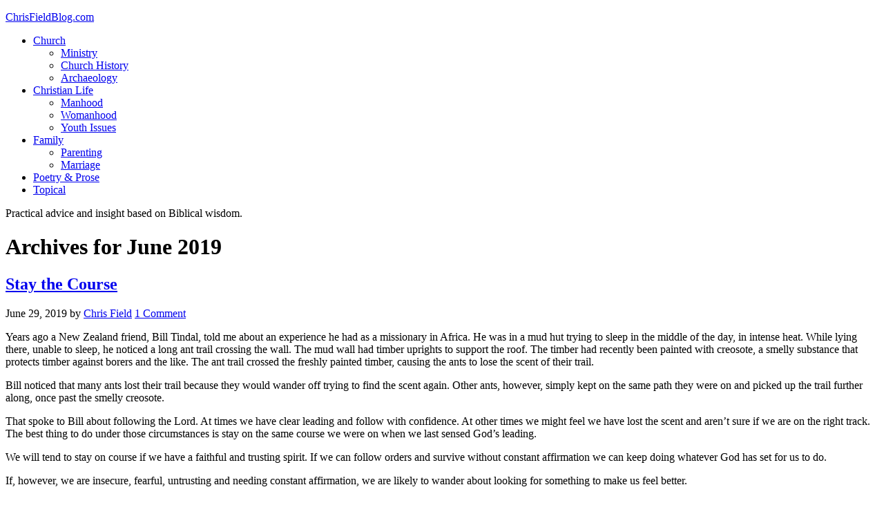

--- FILE ---
content_type: text/html; charset=UTF-8
request_url: https://chrisfieldblog.com/2019/06
body_size: 18279
content:
<!DOCTYPE html>
<html lang="en-US">
<head >
<meta charset="UTF-8" />
<meta name="viewport" content="width=device-width, initial-scale=1" />
<title>June 2019</title>
<link rel='dns-prefetch' href='//fonts.googleapis.com' />
<link rel='dns-prefetch' href='//s.w.org' />
<link rel="alternate" type="application/rss+xml" title="ChrisFieldBlog.com &raquo; Feed" href="https://chrisfieldblog.com/feed" />
<link rel="alternate" type="application/rss+xml" title="ChrisFieldBlog.com &raquo; Comments Feed" href="https://chrisfieldblog.com/comments/feed" />
		<script type="text/javascript">
			window._wpemojiSettings = {"baseUrl":"https:\/\/s.w.org\/images\/core\/emoji\/12.0.0-1\/72x72\/","ext":".png","svgUrl":"https:\/\/s.w.org\/images\/core\/emoji\/12.0.0-1\/svg\/","svgExt":".svg","source":{"concatemoji":"https:\/\/chrisfieldblog.com\/wp-includes\/js\/wp-emoji-release.min.js?ver=5.3.20"}};
			!function(e,a,t){var n,r,o,i=a.createElement("canvas"),p=i.getContext&&i.getContext("2d");function s(e,t){var a=String.fromCharCode;p.clearRect(0,0,i.width,i.height),p.fillText(a.apply(this,e),0,0);e=i.toDataURL();return p.clearRect(0,0,i.width,i.height),p.fillText(a.apply(this,t),0,0),e===i.toDataURL()}function c(e){var t=a.createElement("script");t.src=e,t.defer=t.type="text/javascript",a.getElementsByTagName("head")[0].appendChild(t)}for(o=Array("flag","emoji"),t.supports={everything:!0,everythingExceptFlag:!0},r=0;r<o.length;r++)t.supports[o[r]]=function(e){if(!p||!p.fillText)return!1;switch(p.textBaseline="top",p.font="600 32px Arial",e){case"flag":return s([127987,65039,8205,9895,65039],[127987,65039,8203,9895,65039])?!1:!s([55356,56826,55356,56819],[55356,56826,8203,55356,56819])&&!s([55356,57332,56128,56423,56128,56418,56128,56421,56128,56430,56128,56423,56128,56447],[55356,57332,8203,56128,56423,8203,56128,56418,8203,56128,56421,8203,56128,56430,8203,56128,56423,8203,56128,56447]);case"emoji":return!s([55357,56424,55356,57342,8205,55358,56605,8205,55357,56424,55356,57340],[55357,56424,55356,57342,8203,55358,56605,8203,55357,56424,55356,57340])}return!1}(o[r]),t.supports.everything=t.supports.everything&&t.supports[o[r]],"flag"!==o[r]&&(t.supports.everythingExceptFlag=t.supports.everythingExceptFlag&&t.supports[o[r]]);t.supports.everythingExceptFlag=t.supports.everythingExceptFlag&&!t.supports.flag,t.DOMReady=!1,t.readyCallback=function(){t.DOMReady=!0},t.supports.everything||(n=function(){t.readyCallback()},a.addEventListener?(a.addEventListener("DOMContentLoaded",n,!1),e.addEventListener("load",n,!1)):(e.attachEvent("onload",n),a.attachEvent("onreadystatechange",function(){"complete"===a.readyState&&t.readyCallback()})),(n=t.source||{}).concatemoji?c(n.concatemoji):n.wpemoji&&n.twemoji&&(c(n.twemoji),c(n.wpemoji)))}(window,document,window._wpemojiSettings);
		</script>
		<style type="text/css">
img.wp-smiley,
img.emoji {
	display: inline !important;
	border: none !important;
	box-shadow: none !important;
	height: 1em !important;
	width: 1em !important;
	margin: 0 .07em !important;
	vertical-align: -0.1em !important;
	background: none !important;
	padding: 0 !important;
}
</style>
	<link rel='stylesheet' id='eleven40-pro-theme-css'  href='https://chrisfieldblog.com/wp-content/themes/eleven40-pro/style.css?ver=2.0' type='text/css' media='all' />
<link rel='stylesheet' id='wp-block-library-css'  href='https://chrisfieldblog.com/wp-includes/css/dist/block-library/style.min.css?ver=5.3.20' type='text/css' media='all' />
<link rel='stylesheet' id='google-font-css'  href='//fonts.googleapis.com/css?family=Lora%3A400%2C700%7COswald%3A400&#038;ver=3.3.0' type='text/css' media='all' />
<link rel='stylesheet' id='simple-social-icons-font-css'  href='https://chrisfieldblog.com/wp-content/plugins/simple-social-icons/css/style.css?ver=3.0.1' type='text/css' media='all' />
<script type='text/javascript' src='https://chrisfieldblog.com/wp-content/plugins/simple-social-icons/svgxuse.js?ver=1.1.21'></script>
<link rel='https://api.w.org/' href='https://chrisfieldblog.com/wp-json/' />
<link rel="EditURI" type="application/rsd+xml" title="RSD" href="https://chrisfieldblog.com/xmlrpc.php?rsd" />
<link rel="wlwmanifest" type="application/wlwmanifest+xml" href="https://chrisfieldblog.com/wp-includes/wlwmanifest.xml" /> 
<meta name="generator" content="WordPress 5.3.20" />
				<script type="text/javascript">
					var alinks_link;
					var trackImage = new Image();
					function alinks_click(link) {
						var keyphrase = link.innerHTML;
						trackImage.src = 'http://chrisfieldblog.com/wp-content/plugins/alinks/classes/aLinksAjax.php?log=' + keyphrase;
												pause(1000);
						return true;
					}
						
					function pause(numberMillis) {
					    var now = new Date();
					    var exitTime = now.getTime() + numberMillis;
					    while (true) {
							now = new Date();
							if (now.getTime() > exitTime) return;
						}
					}
				</script>
				
<!-- Start Of Script Generated By cforms v11.4 [Oliver Seidel | www.deliciousdays.com] -->
<link rel="stylesheet" type="text/css" href="http://chrisfieldblog.com/wp-content/plugins/cforms/styling/wide_form.css" />
<script type="text/javascript" src="http://chrisfieldblog.com/wp-content/plugins/cforms/js/cforms.js"></script>
<!-- End Of Script Generated By cforms -->

<style type="text/css"> .enews .screenread {
	height: 1px;
    left: -1000em;
    overflow: hidden;
    position: absolute;
    top: -1000em;
    width: 1px; } </style><!-- HeadSpace SEO 3.6.41 by John Godley - urbangiraffe.com -->

<script type="text/javascript">
  var _gaq = _gaq || [];
  _gaq.push(['_setAccount', 'UA-2633695-14']);
  _gaq.push(['_trackPageview']);




  (function() {
    var ga = document.createElement('script' ); ga.type = 'text/javascript'; ga.async = true;
    ga.src =( 'https:' == document.location.protocol ? 'https://ssl' : 'http://www' ) + '.google-analytics.com/ga.js';
    var s = document.getElementsByTagName('script' )[0]; s.parentNode.insertBefore(ga, s);
  })();

</script>
<meta name="description" content="Years ago a New Zealand friend, Bill Tindal, told me about an experience he had as a missionary in Africa. He was in a mud hut trying to sleep in the" />
<!-- HeadSpace -->
<link rel="icon" href="https://chrisfieldblog.com/wp-content/themes/eleven40-pro/images/favicon.ico" />
<link rel="pingback" href="https://chrisfieldblog.com/xmlrpc.php" />
<style type="text/css">.recentcomments a{display:inline !important;padding:0 !important;margin:0 !important;}</style></head>
<body class="archive date sidebar-content-sidebar genesis-breadcrumbs-hidden genesis-footer-widgets-visible" itemscope itemtype="https://schema.org/WebPage"><div class="site-container"><header class="site-header" itemscope itemtype="https://schema.org/WPHeader"><div class="wrap"><div class="title-area"><p class="site-title" itemprop="headline"><a href="https://chrisfieldblog.com/">ChrisFieldBlog.com</a></p></div><div class="widget-area header-widget-area"><section id="nav_menu-2" class="widget widget_nav_menu"><div class="widget-wrap"><nav class="nav-header" itemscope itemtype="https://schema.org/SiteNavigationElement"><ul id="menu-primary-navigation-menu" class="menu genesis-nav-menu"><li id="menu-item-1857" class="menu-item menu-item-type-custom menu-item-object-custom menu-item-has-children menu-item-1857"><a href="#" itemprop="url"><span itemprop="name">Church</span></a>
<ul class="sub-menu">
	<li id="menu-item-1851" class="menu-item menu-item-type-taxonomy menu-item-object-category menu-item-1851"><a href="https://chrisfieldblog.com/topics/ministry" itemprop="url"><span itemprop="name">Ministry</span></a></li>
	<li id="menu-item-1847" class="menu-item menu-item-type-taxonomy menu-item-object-category menu-item-1847"><a href="https://chrisfieldblog.com/topics/church-history" itemprop="url"><span itemprop="name">Church History</span></a></li>
	<li id="menu-item-1846" class="menu-item menu-item-type-taxonomy menu-item-object-category menu-item-1846"><a href="https://chrisfieldblog.com/topics/arch" itemprop="url"><span itemprop="name">Archaeology</span></a></li>
</ul>
</li>
<li id="menu-item-1858" class="menu-item menu-item-type-custom menu-item-object-custom menu-item-has-children menu-item-1858"><a href="#" itemprop="url"><span itemprop="name">Christian Life</span></a>
<ul class="sub-menu">
	<li id="menu-item-1849" class="menu-item menu-item-type-taxonomy menu-item-object-category menu-item-1849"><a href="https://chrisfieldblog.com/topics/manhood" itemprop="url"><span itemprop="name">Manhood</span></a></li>
	<li id="menu-item-1855" class="menu-item menu-item-type-taxonomy menu-item-object-category menu-item-1855"><a href="https://chrisfieldblog.com/topics/woman" itemprop="url"><span itemprop="name">Womanhood</span></a></li>
	<li id="menu-item-1856" class="menu-item menu-item-type-taxonomy menu-item-object-category menu-item-1856"><a href="https://chrisfieldblog.com/topics/youth-issues" itemprop="url"><span itemprop="name">Youth Issues</span></a></li>
</ul>
</li>
<li id="menu-item-1848" class="menu-item menu-item-type-taxonomy menu-item-object-category menu-item-has-children menu-item-1848"><a href="https://chrisfieldblog.com/topics/family" itemprop="url"><span itemprop="name">Family</span></a>
<ul class="sub-menu">
	<li id="menu-item-1852" class="menu-item menu-item-type-taxonomy menu-item-object-category menu-item-1852"><a href="https://chrisfieldblog.com/topics/parent" itemprop="url"><span itemprop="name">Parenting</span></a></li>
	<li id="menu-item-1850" class="menu-item menu-item-type-taxonomy menu-item-object-category menu-item-1850"><a href="https://chrisfieldblog.com/topics/marriage" itemprop="url"><span itemprop="name">Marriage</span></a></li>
</ul>
</li>
<li id="menu-item-1853" class="menu-item menu-item-type-taxonomy menu-item-object-category menu-item-1853"><a href="https://chrisfieldblog.com/topics/poetic" itemprop="url"><span itemprop="name">Poetry &#038; Prose</span></a></li>
<li id="menu-item-1854" class="menu-item menu-item-type-taxonomy menu-item-object-category menu-item-1854"><a href="https://chrisfieldblog.com/topics/topical" itemprop="url"><span itemprop="name">Topical</span></a></li>
</ul></nav></div></section>
</div></div></header><div class="site-inner"><div class="wrap"><p class="site-description" itemprop="description">Practical advice and insight based on Biblical wisdom.</p><div class="content-sidebar-wrap"><main class="content"><div class="archive-description date-archive-description archive-date"><h1 class="archive-title">Archives for  June 2019</h1></div><article class="post-2012 post type-post status-publish format-standard category-ministry entry" itemscope itemtype="https://schema.org/CreativeWork"><header class="entry-header"><h2 class="entry-title" itemprop="headline"><a class="entry-title-link" rel="bookmark" href="https://chrisfieldblog.com/2019/06/29/stay-the-course">Stay the Course</a></h2>
<p class="entry-meta"><time class="entry-time" itemprop="datePublished" datetime="2019-06-29T15:49:37+09:00">June 29, 2019</time> by <span class="entry-author" itemprop="author" itemscope itemtype="https://schema.org/Person"><a href="https://chrisfieldblog.com/author/chrisf" class="entry-author-link" rel="author" itemprop="url"><span class="entry-author-name" itemprop="name">Chris Field</span></a></span> <span class="entry-comments-link"><a href="https://chrisfieldblog.com/2019/06/29/stay-the-course#comments">1 Comment</a></span> </p></header><div class="entry-content" itemprop="text">
<p>Years ago a New Zealand friend, Bill Tindal, told me about an experience he had as a missionary in Africa. He was in a mud hut trying to sleep in the middle of the day, in intense heat. While lying there, unable to sleep, he noticed a long ant trail crossing the wall. The mud wall had timber uprights to support the roof. The timber had recently been painted with creosote, a smelly substance that protects timber against borers and the like. The ant trail crossed the freshly painted timber, causing the ants to lose the scent of their trail.</p>



<p>Bill noticed that many ants lost their trail because they would wander off trying to find the scent again. Other ants, however, simply kept on the same path they were on and picked up the trail further along, once past the smelly creosote.</p>



<p>That spoke to Bill about following the Lord. At times we have clear leading and follow with confidence. At other times we might feel we have lost the scent and aren’t sure if we are on the right track. The best thing to do under those circumstances is stay on the same course we were on when we last sensed God’s leading.</p>



<p>We will tend to stay on course if we have a faithful and trusting spirit. If we can follow orders and survive without constant affirmation we can keep doing whatever God has set for us to do.</p>



<p>If, however, we are insecure, fearful, untrusting and needing constant affirmation, we are likely to wander about looking for something to make us feel better.</p>



<p>Jesus asked the question about whether the Son of Man would find faith on the earth when He returns.</p>



<p><em>“When the Son of man comes, will he find faith on the earth?” Luke 18:8</em></p>



<p>In the New Testament ‘faithfulness’ is built from the same word as ‘faith’. We can be faithful when we have faith. If we have faith we will be faithful. If you don’t trust your leaders you may be tempted to be slack in your faithfulness to them.</p>



<p>The ants Bill saw walking in a straight line were the faithful ones. Those that wandered about and got themselves completely lost were those who were not faithful, not trusting the direction they were already on.</p>



<p>God is big enough to speak to you and direct you. If you are in a place where you are not hearing any clear direction then go back and recall the things God has spoken to you in the past.</p>



<p>Then ask yourself if you are being faithful to those things or not. Maybe you have already wandered away from the obvious things you are supposed to do.</p>



<p>In your home do you have a godly attitude to parents, spouse and children? Do you have the right attitude toward sin in your life? Have you forgiven those who offend you? Have you kept up sweet fellowship with fellow believers? Do you talk often and freely with God? Are you feeding your spirit on the Word of God? Have you cast your cares on the Lord? Do you yield yourself to the leading of the Holy Spirit? Is there something God has prompted you to do which you pulled back from? Have you repented to God for anything you have done that offends Him?</p>



<p>If there are no blockages that you are aware of, then recall what God has had you doing and keep being faithful in doing it. Stay the course, be not weary in well doing, endure to the end, and you will receive your reward.</p>



<p><em>“Do not grow weary of doing the right thing, for in due season we will reap, if we do not give up.” Galatians 6:9</em></p>



<p><em>“The one who endures to the end will be saved.” Matthew 10:22</em></p>



<p>God can be trusted, and He cares for you. So trust Him, even when you wonder if you are on the right track. Trust God to lead you as you Stay the Course for Him.</p>
</div><footer class="entry-footer"><p class="entry-meta"><span class="entry-categories">Filed Under: <a href="https://chrisfieldblog.com/topics/ministry" rel="category tag">Ministry</a></span> </p></footer></article><article class="post-2009 post type-post status-publish format-standard category-ministry entry" itemscope itemtype="https://schema.org/CreativeWork"><header class="entry-header"><h2 class="entry-title" itemprop="headline"><a class="entry-title-link" rel="bookmark" href="https://chrisfieldblog.com/2019/06/27/new-things">New Things</a></h2>
<p class="entry-meta"><time class="entry-time" itemprop="datePublished" datetime="2019-06-27T08:09:51+09:00">June 27, 2019</time> by <span class="entry-author" itemprop="author" itemscope itemtype="https://schema.org/Person"><a href="https://chrisfieldblog.com/author/chrisf" class="entry-author-link" rel="author" itemprop="url"><span class="entry-author-name" itemprop="name">Chris Field</span></a></span> <span class="entry-comments-link"><a href="https://chrisfieldblog.com/2019/06/27/new-things#comments">1 Comment</a></span> </p></header><div class="entry-content" itemprop="text">
<p>The Lord’s promise is that He will do new things.</p>



<p><em>“Behold I will do a new thing; now it will spring forth; will you not know it? I will even make a way in the wilderness, and rivers in the desert.” Isaiah 43:19</em></p>



<p>The Bible also says that all things become new.</p>



<p><em>“If anyone is in Christ he is a new creation; old things have passed away; behold, all things have become new.” 2Corinthians 5:17</em></p>



<p>This is a wonderful aspect of our new life in Christ. We are not stuck with our old life or our old limitations. We don’t have to renovate our old life and try to clean it up. God makes us new, completely new. And God continues to do new things in and through us as we yield to Him in faith.</p>



<p>Apostle Paul talks about the ongoing transforming work that takes place in us as we continue to see Christ. We become more like Christ as we look to Him.</p>



<p><em>“But we all, with open face beholding as in a mirror the glory of the Lord, are changed into the same image from glory to glory, even as by the Spirit of the Lord.” 2Corinthians 3:18</em></p>



<p>God gives us a new heart.</p>



<p><em>“I will also give you a new heart and I will put a new spirit in you: and I will take away the stony heart out of your flesh, and I will give you a heart of flesh.” Ezekiel 36:26</em></p>



<p>Human experience testifies to people who have been completely transformed in attitude, speech, action, relationships, morals, character, responsibility, godliness and so on.</p>



<p>These transformations aren’t achieved by people making an effort to be good, but by God at work inside them, making them new from the inside out.</p>



<p>As a youth I recall seeing someone giving a lecture to a new convert, saying, <em>“Now that you’re a Christian you can’t swear or smoke, and you’ll have to change the way you dress.”</em></p>



<p>At the time it struck me how draconian it seemed to be converted and have all these obligations thrust onto you. Making those demands of someone reflects a religious idea of working to achieve our own holiness, rather than being completely changed by the grace of God.</p>



<p>Years later I had the privilege of leading a young man to faith in Christ. We had little time to discuss his decision and its implications so I simply committed him to God. I met him a week later and he asked, <em>“Is it wrong to take drugs?”</em> I asked him why he asked that question and he told me that for the past week, each time he took drugs he felt as if God was not happy.</p>



<p>God was personally leading this young man into the life God had for him, without me having to ‘lay down the law’. The young man’s awakened conscience also revealed that there had been a real change inside him, not based on a guilt-trip from religious people, but from a real personal encounter with the Living God.</p>



<p>Going back to the verse quoted earlier from 2Corinthians 3:18, note Paul’s reference to us being change from one degree of glory to another.</p>



<p><em>“But we all, with open face beholding as in a mirror the glory of the Lord, are changed into the same image from glory to glory, even as by the Spirit of the Lord.” 2Corinthians 3:18</em></p>



<p>Paul isn’t just talking about our salvation experience, when we turn from degradation and sin to experience God’s glory, but he refers to us continually changing from ‘glory to glory’.</p>



<p>Note too that the change is made ‘by the Spirit of the Lord’, not by our personal disciplines.</p>



<p>Life with Christ at its best is an adventure of discovery, as new things take place in us and emerge around us as we walk with Him.&nbsp;</p>



<p>We find that there are pathways presented to us in places where others get completely lost &#8211; like a way in the wilderness.</p>



<p><em>“Behold I will do a new thing; now it will spring forth; will you not know it? I will even make a way in the wilderness, and rivers in the desert.” Isaiah 43:19</em></p>



<p>We find our desert transformed into a garden.</p>



<p><em>“The wilderness and the solitary place will be glad for them; and the desert will rejoice, and blossom as the rose.” Isaiah 35:1</em></p>



<p>We find new responses within us because we have a new heart (Ezekiel 36:26).</p>



<p>We have all the resources of God, for both our natural and spiritual lives, so we can be and do things that were never possible.</p>



<p>Here’s a thought. Imagine what it would be like to know that in an hour’s time your life would change radically, for the better. Fears would be defeated. Guilt, shame, accusation and failure would be gone forever. Your past defeats will become areas of victory. Your current limits will melt away and you will be able to go beyond all the things that currently hold you back. You will have confidence, peace, assurance, boldness, God’s presence, the power of the Holy Spirit, divine wisdom, authority over the devil, victory over sin, joy unspeakable and abundant fruitfulness.</p>



<p>How much would you look forward to arriving at that moment?</p>



<p>Well, that moment is coming to you all the time. You are being changed from one degree of glory to another. God continues to work in you, and all things are becoming new. God has given you everything you could possibly need.</p>



<p>I repeat what I said earlier, God makes us new, completely new. And God continues to do new things in and through us as we yield to Him in faith.</p>



<p>Isn’t it time for you to step into another breakthrough? Isn’t it time for you to call on God to do something new in your family, relationships, heart, faith, finances, health and ministry?</p>



<p>God is God of new things and He purposes for you to live in newness, through Him. Take another step into the new things God has for you right now.</p>
</div><footer class="entry-footer"><p class="entry-meta"><span class="entry-categories">Filed Under: <a href="https://chrisfieldblog.com/topics/ministry" rel="category tag">Ministry</a></span> </p></footer></article><article class="post-2007 post type-post status-publish format-standard category-ministry entry" itemscope itemtype="https://schema.org/CreativeWork"><header class="entry-header"><h2 class="entry-title" itemprop="headline"><a class="entry-title-link" rel="bookmark" href="https://chrisfieldblog.com/2019/06/25/true-value">True Value</a></h2>
<p class="entry-meta"><time class="entry-time" itemprop="datePublished" datetime="2019-06-25T08:07:01+09:00">June 25, 2019</time> by <span class="entry-author" itemprop="author" itemscope itemtype="https://schema.org/Person"><a href="https://chrisfieldblog.com/author/chrisf" class="entry-author-link" rel="author" itemprop="url"><span class="entry-author-name" itemprop="name">Chris Field</span></a></span> <span class="entry-comments-link"><a href="https://chrisfieldblog.com/2019/06/25/true-value#respond">Leave a Comment</a></span> </p></header><div class="entry-content" itemprop="text">
<p>We can become quite distracted by our desire for certain things we hold dear for one reason or another. Different cultures and families tend to value certain things at different times.</p>



<p>Think about growing up. As a child you desired food or toys or ability to feel important or valued. In youth you may have focused on competing with others, your appearance, getting ahead in life or achieving academically or romantically.&nbsp;</p>



<p>Once married your desires may focus on getting ahead in life, or family, plus the new car, house, gadgets and pleasures of young adult life. With a growing family your desires may focus more on family needs, solving problems among children, and so on.</p>



<p>With each new season there are new things to be distracted with.</p>



<p>In the West we can have materialistic desires and first world problems, unknown in places where the road is a goat track and the hut holds no luxuries at all.</p>



<p>Each of us finds value in the things we are currently distracted with, based on our age, culture, upbringing, and so on.</p>



<p>With that as background, let’s ask what is ‘true value’.&nbsp;</p>



<p>Is the new car really a matter of true value? Is getting a higher test score than others really true value?</p>



<p>Is true value in the food you eat and the home you live in? Is true value in buying the latest technology? Is true value in diagnosing the physical ailment you struggle with in old age?</p>



<p>Does your family need more gadgets or more time with you, or better education, or a bigger house, or ??</p>



<p>I had a quick impression many years ago of two images that contrasted each other. The first fleeting impression was of a beggar boy standing in rags on a pile of rubbish. The boy’s bare feet and legs were spattered with dry mud.</p>



<p>I understood that this lad, having nothing of this world’s goods, had faith in Christ, probably through some Christian outreach to slum dwellers.</p>



<p>The image was immediately replaced by the face of a man I knew from Australian history. He was a strong political figure, highly educated, enjoying high office in the international arena, and he mocked God.</p>



<p>As soon as these impressions flashed through my mind I felt a question inside me. <em>“Which of these do you want your children and grand-children to be?”</em></p>



<p>Obviously none of us wants our children to be paupers and live with empty stomachs and a miserable human existence, but of the two options I had no hesitation choosing my descendants to live impoverished lives on earth then enjoying eternal blessings in God’s presence, than to be hailed and applauded on earth, living a high life, then spending eternity in hell.</p>



<p><em>“What does it profit a man if he gain the whole world and lose his own soul? What can a man give to buy back his soul?” Matthew 16:26</em></p>



<p>God has no problem seeing people blessed. He gives rain and sunshine on everyone, including evil people. God is generous and pours out an abundance over and over again. I am not in any way suggesting that being blessed is evil.</p>



<p>My question goes to where you place your sense of value. Are you pursuing true value?</p>



<p>Jesus promised that if we seek His Kingdom we will be provided with all the other things we need anyway.</p>



<p><em>“Take no thought for what you will eat or drink of how you’ll be clothed, for your heavenly Father knows you need all these things. But seek first God’s kingdom and his righteousness and all these things will be provided to you.” Matthew 6:31-33</em></p>



<p>Realise that chasing the wrong things doesn’t lead to good outcomes. Be warned by what happened to the Israelites in the wilderness.</p>



<p><em>“They lusted exceedingly in the wilderness and tempted God in the desert. And God gave them their request; but sent leanness into their soul.” Psalm 106:14,15</em></p>



<p>They got what they were hankering for, but they lost out on the deal.</p>



<p>Here’s another unhappy example. King Hezekiah was told by the prophet Isaiah he was going to die. Hezekiah pleaded with God to have his life spared. Isaiah was told by God to go back and tell the king he would have an additional 15 years of life.</p>



<p>Happy outcome? Maybe not. Three years later Hezekiah had a son, Manassah who turned out to be the wickedest king in Israel’s history. See Isaiah 38 and 2Kings 20,21.</p>



<p>It could be argued that Hezekiah and Israel would have been better off if Hezekiah had accepted his lot and died when God said he would.</p>



<p>God wants you to have true value in your life and all you turn your hand to.</p>



<p>Don’t spend your life on that which is of no true value.</p>



<p><em>“Why do you spend money for that which is not bread and your labour for things that don’t satisfy? Listen carefully to me, and eat what is good, and delight yourself in good things.” Isaiah 55:2</em></p>



<p>I urge you to keep before the Lord the question of what is true value in your life and situation, for yourself, your family and the Kingdom of God.</p>
</div><footer class="entry-footer"><p class="entry-meta"><span class="entry-categories">Filed Under: <a href="https://chrisfieldblog.com/topics/ministry" rel="category tag">Ministry</a></span> </p></footer></article><article class="post-2005 post type-post status-publish format-standard category-ministry entry" itemscope itemtype="https://schema.org/CreativeWork"><header class="entry-header"><h2 class="entry-title" itemprop="headline"><a class="entry-title-link" rel="bookmark" href="https://chrisfieldblog.com/2019/06/23/claiming-blessings">Claiming Blessings</a></h2>
<p class="entry-meta"><time class="entry-time" itemprop="datePublished" datetime="2019-06-23T20:30:59+09:00">June 23, 2019</time> by <span class="entry-author" itemprop="author" itemscope itemtype="https://schema.org/Person"><a href="https://chrisfieldblog.com/author/chrisf" class="entry-author-link" rel="author" itemprop="url"><span class="entry-author-name" itemprop="name">Chris Field</span></a></span> <span class="entry-comments-link"><a href="https://chrisfieldblog.com/2019/06/23/claiming-blessings#comments">1 Comment</a></span> </p></header><div class="entry-content" itemprop="text">
<p>Most people come to Christ something like this. <br>They recognise they are sinners in need of forgiveness and they learn that God provides forgiveness when we put our faith in Christ. So they pray and ask for the salvation that is available to them through Christ.</p>



<p>By that simple process they have claimed a blessing from God. God has already provided the blessing, through Christ’s death. So it already exists. But sinners don’t have it, despite its existence, because they have not asked for it. They have not ‘claimed’ it.</p>



<p>So it should not be hard for Christians to understand the process of Claiming Blessings.</p>



<p>First we discover that the blessing is available to us from God. We might read about it in the Bible or have it explained to us such as in a sermon or by a testimony from someone.</p>



<p>Then we simply ask for it, believing God will give it to us.</p>



<p>It’s not particularly complicated.</p>



<p>The Bible explains this process in various ways. Jesus told us to ‘ask and keep on asking’.</p>



<p><em>“Ask and it will be given to you; seek and you will find; knock and the door will be opened to you. For everyone who asks receives; he who seeks finds; and to him who knocks, the door will be opened.” Matthew 7:7,8</em></p>



<p>Greek students tell us that the tense used in these verses means to ask and keep on asking, seek and keep on seeking, knock and keep on knocking.</p>



<p>The idea of being persistent in prayer was also explained by Jesus, in a story about a widow who persisted in asking for justice.</p>



<p><em>“There was a judge who did not fear God or regard man. A widow came to him saying, Give me justice. At first he refused, but afterward said to himself, Though I fear not God, nor regard man; yet because this widow pesters me, I will avenge her, lest she wear me out with her persistence.” Luke 18:2-5</em></p>



<p>Another key is that of asking in faith. God’s gifts to us are grace, undeserved, and we receive God’s grace by having faith in God.</p>



<p><em>“By grace you have been saved through faith” Ephesians 2:8</em></p>



<p>So Jesus explained that we are to ask in faith.</p>



<p><em>“Whatever you ask for in prayer, believing, you will receive.” Matthew 21:22.</em></p>



<p>Believing is having faith. Being confident that God is listening and will answer.</p>



<p>So the process is to ask God for things in faith, believing God will answer.</p>



<p>The next question might be, <em>“What are we allowed to ask for?”</em></p>



<p>Jesus gave us clues to this when He gave us the Lord’s Prayer (Matthew 6:9-13), including <em>“give us today’s needs &#8211; our daily bread”, “forgive our sins”, “lead us not into trouble but deliver us from evil”</em>.</p>



<p>We could also look at prayers others prayed that God happily answered, such as the Prayer of Jabez.&nbsp;</p>



<p><em>“Jabez called on the God of Israel, saying, Bless me indeed, and enlarge my territory, and cause your hand to be with me, and keep me from evil, that it may not grieve me! And God granted his request.” 1Chronicles 4:10</em></p>



<p>Some Christians think it is wrong to pray for things we want, but we see in both the Lord’s Prayer and Jabez’s prayer that we are to ask for things for ourselves.</p>



<p>However, we also see that it is wrong to ask for things so we just satisfy our greed and lusts.</p>



<p><em>“You ask and do not receive, because you ask wrongly, for things to indulge your selfish interests.” James 4:3</em></p>



<p>You can safely ask for anything God provided for you through the sacrifice of Jesus. That means forgiveness, peace, rescue, salvation, protection, health and blessing.</p>



<p>Jesus died for our sins and his physical wounds bring us healing.</p>



<p>Jesus<em> “bore our sins in his own body on the tree, that we, being dead to sins, should live to righteousness: by his whipping (stripes) you were healed.” 1Peter 2:24</em></p>



<p>When Jesus died God created a huge store of Grace for us. These are miraculous things we don’t deserve which come from the victory of Christ over sin, death and the devil.</p>



<p>The Apostle Paul, who had been taken to heaven, described a virtual storehouse of God’s grace that is so full it will take all of eternity to show us what God has achieved for us in Christ’s death and resurrection.</p>



<p><em>“God raised us up together, and made us sit together in heavenly places in Christ Jesus: So that in the ages to come he might display the exceeding riches of his grace in his kindness toward us through Christ Jesus.” Ephesians 2:6,7</em></p>



<p>The way I understand Paul’s statement is that in heaven we will have a constant revelation of the abundant things God provided for us through Christ. Those things are already in God’s storehouse.</p>



<p>Let me give you some background to what Paul is saying, firstly from the words of King David</p>



<p><em>“You show me the path of life; in your presence there is complete joy; at your right hand are eternal pleasures &#8211; pleasures forevermore.” Psalm 16:11</em></p>



<p>Note that these pleasures, or delights, are at God’s right hand. Link that to what Paul says about Jesus.</p>



<p><em>“If you have been raised with Christ, seek things that are above, where Christ is, seated at the right hand of God.” Colossians 3:1</em></p>



<p>This is just one of many verses describing Jesus as God’s right hand.</p>



<p><em>“looking to Jesus, the founder and perfecter of our faith, who for the joy set before him endured the cross, despising the shame, and is seated at the right hand of the throne of God.” Hebrews 1:3</em></p>



<p>Stephen saw Jesus standing at the right hand of God, Acts 7:55,56. See also Romans 8:34; Ephesians 1:20; Hebrews 8:1; Hebrews 10:12; Hebrews 12:2; 1Peter 3:22; Matthew 22:44; Acts 2:33.</p>



<p>So there are eternal blessings for us at God’s right hand. Jesus achieved eternal blessings for us through His death and resurrection. Jesus is seated at God’s right hand. God has abundant grace for us achieved through Christ. God’s blessings for us are ‘in Christ’.</p>



<p>So I like the picture of God having a storehouse of grace at His right hand, grace of amazing and miraculous things achieved for us through Christ, which we access by having faith and asking God for those things.</p>



<p><em>“By grace (out of God’s storehouse of grace) you are saved (blessed with all of God’s blessings) through faith”.</em></p>



<p>What is included in that storehouse of grace? Apostle Peter gives us an insight.</p>



<p><em>“According as God’s divine power gave us </em><strong><em>all things relating to life and godliness</em></strong><em>, through the knowledge of him who called us to glory and virtue: By whom we are given exceedingly great and precious promises: by which you might partake of the divine nature, having escaped the corruption that is in the world through lust.” 2Peter 1:3,4</em></p>



<p>All things pertaining to life &#8211; means all the things you need in normal human existence, while all things pertaining to godliness &#8211; means all the things you need to be a Son of God for eternity.</p>



<p>That summarises a huge raft of things God has for you in His storehouse of grace, at His right hand, that is ‘in Christ’, achieved for you already. You can access those things by asking in faith. For you receive grace by faith (Ephesians 2:8).</p>



<p>Think again about claiming God’s blessings.</p>
</div><footer class="entry-footer"><p class="entry-meta"><span class="entry-categories">Filed Under: <a href="https://chrisfieldblog.com/topics/ministry" rel="category tag">Ministry</a></span> </p></footer></article><article class="post-2003 post type-post status-publish format-standard category-ministry entry" itemscope itemtype="https://schema.org/CreativeWork"><header class="entry-header"><h2 class="entry-title" itemprop="headline"><a class="entry-title-link" rel="bookmark" href="https://chrisfieldblog.com/2019/06/21/by-gods-grace">By God&#8217;s Grace</a></h2>
<p class="entry-meta"><time class="entry-time" itemprop="datePublished" datetime="2019-06-21T08:02:23+09:00">June 21, 2019</time> by <span class="entry-author" itemprop="author" itemscope itemtype="https://schema.org/Person"><a href="https://chrisfieldblog.com/author/chrisf" class="entry-author-link" rel="author" itemprop="url"><span class="entry-author-name" itemprop="name">Chris Field</span></a></span> <span class="entry-comments-link"><a href="https://chrisfieldblog.com/2019/06/21/by-gods-grace#respond">Leave a Comment</a></span> </p></header><div class="entry-content" itemprop="text">
<p>Paul testified that he had become an Apostle of Jesus Christ despite being unworthy, having persecuted the Church before his conversion. He declared that he really should be the ‘least of the apostles’.</p>



<p><em>“I am the least of the apostles and do not even deserve to be called an apostle, because I persecuted the church of God.” 1Corinthians 15:9</em></p>



<p>Yet, Paul goes on to explain that he was able to become an apostle despite his past and his disqualification “by the grace of God”.</p>



<p><em>“But by the grace of God I am what I am” 1Corinthians 15:10.</em></p>



<p>It is only by God’s grace that we become anything other than a sinner bound for eternal judgement. We can take Paul’s words “by the grace of God” and apply them widely.</p>



<p>Only by the grace of God have you been saved.&nbsp;</p>



<p><em>“For by grace you are saved, through faith” Ephesians 2:8.&nbsp;</em></p>



<p>You did not deserve it nor were you even close to God’s salvation. It took the death of Christ to make you right with God. That is pure grace.</p>



<p>Only by the grace of God can you live with God’s blessings today.&nbsp;</p>



<p><em>“Blessed is the God and Father of our Lord Jesus Christ, who has blessed us with every spiritual blessing in the heavens in Christ.” Ephesians 1:3</em></p>



<p><em>“God’s divine power has given us all things relating to life and godliness, through the knowledge of him who called us to glory and virtue: By which we are given exceeding great and precious promises: by which you can be partakers of the divine nature, having escaped the corruption that is in the world through lust.” 2Peter 1:3,4</em></p>



<p>Do you have peace? It is by God’s grace.</p>



<p>Do you have purpose? It is by God’s grace.</p>



<p>Do you have fruitfulness? It is by God’s grace.</p>



<p>Are you respected? It is by God’s grace.</p>



<p>Has God used you to bless others? It is by God’s grace.</p>



<p>Since it is “by the grace of God” that you enjoy all the things you do, you can’t pretend that you deserve them, or are more worthy of them than others. There is no room for you to take the glory.</p>



<p><em>“For who makes you different from others? And what do you have that you didn’t receive? If you received it, why do you boast as if you didn’t receive it?” 1Corinthians 4:7</em></p>



<p>God offers us grace all the time. He calls us to respond in humility and to allow Him to work in and through us. It is up to us to respond to that opportunity.</p>



<p>Isaiah saw the Lord in the temple and was immediately humbled by seeing himself as he truly is, unworthy.&nbsp;</p>



<p><em>“I saw the Lord, high and exalted, seated on a throne; and the train of his robe filled the temple. … Then I said, Woe is me! I am undone; because I am unclean, and I dwell among unclean people: for mine eyes have seen the King, the Lord of hosts.” Isaiah 6:1,5</em></p>



<p>That response of humble repentance opened the way for Isaiah to offer himself to service for God and become one of the greatest Old Testament prophets.</p>



<p>God calls each of us to faith in Christ, obedience, humble submission, service of God, holiness, power in the Holy Spirit and much more. Each time God prompts us He is offering us His grace. We need to respond and allow God to move in and through us, then we receive the grace of God that empowers us to be what we have not been before.</p>



<p>By the grace of God you are who and what you are.</p>



<p>So there is no room for you to boast and put yourself over others. Instead you could help them receive God’s grace and become who God wants them to be.</p>



<p>And you are perfectly placed to keep receiving God’s grace, as you respond to the promptings of God in your life, stepping out of your comfort zone and allowing God to call you to new things, such as new freedom inside you and new capacity to help those around you.</p>



<p>But in all that, it is “by God’s grace”.</p>
</div><footer class="entry-footer"><p class="entry-meta"><span class="entry-categories">Filed Under: <a href="https://chrisfieldblog.com/topics/ministry" rel="category tag">Ministry</a></span> </p></footer></article><div class="archive-pagination pagination"><div class="pagination-next alignright"><a href="https://chrisfieldblog.com/2019/06/page/2" >Next Page &#x000BB;</a></div></div></main><aside class="sidebar sidebar-primary widget-area" role="complementary" aria-label="Primary Sidebar" itemscope itemtype="https://schema.org/WPSideBar"><section id="archives-2" class="widget widget_archive"><div class="widget-wrap"><h4 class="widget-title widgettitle">Archives</h4>
		<ul>
				<li><a href='https://chrisfieldblog.com/2025/12'>December 2025</a></li>
	<li><a href='https://chrisfieldblog.com/2025/11'>November 2025</a></li>
	<li><a href='https://chrisfieldblog.com/2025/08'>August 2025</a></li>
	<li><a href='https://chrisfieldblog.com/2025/06'>June 2025</a></li>
	<li><a href='https://chrisfieldblog.com/2025/04'>April 2025</a></li>
	<li><a href='https://chrisfieldblog.com/2024/01'>January 2024</a></li>
	<li><a href='https://chrisfieldblog.com/2023/11'>November 2023</a></li>
	<li><a href='https://chrisfieldblog.com/2021/02'>February 2021</a></li>
	<li><a href='https://chrisfieldblog.com/2021/01'>January 2021</a></li>
	<li><a href='https://chrisfieldblog.com/2020/12'>December 2020</a></li>
	<li><a href='https://chrisfieldblog.com/2020/11'>November 2020</a></li>
	<li><a href='https://chrisfieldblog.com/2020/10'>October 2020</a></li>
	<li><a href='https://chrisfieldblog.com/2020/09'>September 2020</a></li>
	<li><a href='https://chrisfieldblog.com/2020/08'>August 2020</a></li>
	<li><a href='https://chrisfieldblog.com/2020/07'>July 2020</a></li>
	<li><a href='https://chrisfieldblog.com/2020/06'>June 2020</a></li>
	<li><a href='https://chrisfieldblog.com/2020/05'>May 2020</a></li>
	<li><a href='https://chrisfieldblog.com/2020/04'>April 2020</a></li>
	<li><a href='https://chrisfieldblog.com/2020/03'>March 2020</a></li>
	<li><a href='https://chrisfieldblog.com/2020/02'>February 2020</a></li>
	<li><a href='https://chrisfieldblog.com/2020/01'>January 2020</a></li>
	<li><a href='https://chrisfieldblog.com/2019/12'>December 2019</a></li>
	<li><a href='https://chrisfieldblog.com/2019/11'>November 2019</a></li>
	<li><a href='https://chrisfieldblog.com/2019/10'>October 2019</a></li>
	<li><a href='https://chrisfieldblog.com/2019/09'>September 2019</a></li>
	<li><a href='https://chrisfieldblog.com/2019/08'>August 2019</a></li>
	<li><a href='https://chrisfieldblog.com/2019/07'>July 2019</a></li>
	<li><a href='https://chrisfieldblog.com/2019/06' aria-current="page">June 2019</a></li>
	<li><a href='https://chrisfieldblog.com/2019/05'>May 2019</a></li>
	<li><a href='https://chrisfieldblog.com/2018/11'>November 2018</a></li>
	<li><a href='https://chrisfieldblog.com/2016/04'>April 2016</a></li>
	<li><a href='https://chrisfieldblog.com/2016/03'>March 2016</a></li>
	<li><a href='https://chrisfieldblog.com/2016/01'>January 2016</a></li>
	<li><a href='https://chrisfieldblog.com/2015/11'>November 2015</a></li>
	<li><a href='https://chrisfieldblog.com/2015/10'>October 2015</a></li>
	<li><a href='https://chrisfieldblog.com/2015/08'>August 2015</a></li>
	<li><a href='https://chrisfieldblog.com/2014/12'>December 2014</a></li>
	<li><a href='https://chrisfieldblog.com/2014/04'>April 2014</a></li>
	<li><a href='https://chrisfieldblog.com/2013/09'>September 2013</a></li>
	<li><a href='https://chrisfieldblog.com/2013/07'>July 2013</a></li>
	<li><a href='https://chrisfieldblog.com/2013/06'>June 2013</a></li>
	<li><a href='https://chrisfieldblog.com/2013/04'>April 2013</a></li>
	<li><a href='https://chrisfieldblog.com/2013/03'>March 2013</a></li>
	<li><a href='https://chrisfieldblog.com/2013/02'>February 2013</a></li>
	<li><a href='https://chrisfieldblog.com/2013/01'>January 2013</a></li>
	<li><a href='https://chrisfieldblog.com/2012/10'>October 2012</a></li>
	<li><a href='https://chrisfieldblog.com/2012/09'>September 2012</a></li>
	<li><a href='https://chrisfieldblog.com/2012/08'>August 2012</a></li>
	<li><a href='https://chrisfieldblog.com/2012/07'>July 2012</a></li>
	<li><a href='https://chrisfieldblog.com/2012/04'>April 2012</a></li>
	<li><a href='https://chrisfieldblog.com/2012/01'>January 2012</a></li>
	<li><a href='https://chrisfieldblog.com/2011/12'>December 2011</a></li>
	<li><a href='https://chrisfieldblog.com/2011/11'>November 2011</a></li>
	<li><a href='https://chrisfieldblog.com/2011/10'>October 2011</a></li>
	<li><a href='https://chrisfieldblog.com/2011/09'>September 2011</a></li>
	<li><a href='https://chrisfieldblog.com/2011/08'>August 2011</a></li>
	<li><a href='https://chrisfieldblog.com/2011/07'>July 2011</a></li>
	<li><a href='https://chrisfieldblog.com/2011/06'>June 2011</a></li>
	<li><a href='https://chrisfieldblog.com/2011/05'>May 2011</a></li>
	<li><a href='https://chrisfieldblog.com/2011/04'>April 2011</a></li>
	<li><a href='https://chrisfieldblog.com/2011/03'>March 2011</a></li>
	<li><a href='https://chrisfieldblog.com/2011/02'>February 2011</a></li>
	<li><a href='https://chrisfieldblog.com/2011/01'>January 2011</a></li>
	<li><a href='https://chrisfieldblog.com/2010/12'>December 2010</a></li>
	<li><a href='https://chrisfieldblog.com/2010/11'>November 2010</a></li>
	<li><a href='https://chrisfieldblog.com/2010/10'>October 2010</a></li>
	<li><a href='https://chrisfieldblog.com/2010/08'>August 2010</a></li>
	<li><a href='https://chrisfieldblog.com/2010/07'>July 2010</a></li>
	<li><a href='https://chrisfieldblog.com/2010/06'>June 2010</a></li>
	<li><a href='https://chrisfieldblog.com/2010/05'>May 2010</a></li>
	<li><a href='https://chrisfieldblog.com/2010/04'>April 2010</a></li>
	<li><a href='https://chrisfieldblog.com/2010/03'>March 2010</a></li>
	<li><a href='https://chrisfieldblog.com/2010/02'>February 2010</a></li>
	<li><a href='https://chrisfieldblog.com/2010/01'>January 2010</a></li>
	<li><a href='https://chrisfieldblog.com/2009/12'>December 2009</a></li>
	<li><a href='https://chrisfieldblog.com/2009/11'>November 2009</a></li>
	<li><a href='https://chrisfieldblog.com/2009/10'>October 2009</a></li>
	<li><a href='https://chrisfieldblog.com/2009/09'>September 2009</a></li>
	<li><a href='https://chrisfieldblog.com/2009/08'>August 2009</a></li>
	<li><a href='https://chrisfieldblog.com/2009/07'>July 2009</a></li>
	<li><a href='https://chrisfieldblog.com/2009/06'>June 2009</a></li>
	<li><a href='https://chrisfieldblog.com/2009/05'>May 2009</a></li>
	<li><a href='https://chrisfieldblog.com/2009/04'>April 2009</a></li>
	<li><a href='https://chrisfieldblog.com/2009/03'>March 2009</a></li>
	<li><a href='https://chrisfieldblog.com/2009/02'>February 2009</a></li>
	<li><a href='https://chrisfieldblog.com/2009/01'>January 2009</a></li>
	<li><a href='https://chrisfieldblog.com/2008/12'>December 2008</a></li>
	<li><a href='https://chrisfieldblog.com/2008/11'>November 2008</a></li>
	<li><a href='https://chrisfieldblog.com/2008/10'>October 2008</a></li>
	<li><a href='https://chrisfieldblog.com/2008/09'>September 2008</a></li>
	<li><a href='https://chrisfieldblog.com/2008/08'>August 2008</a></li>
	<li><a href='https://chrisfieldblog.com/2008/07'>July 2008</a></li>
	<li><a href='https://chrisfieldblog.com/2008/06'>June 2008</a></li>
	<li><a href='https://chrisfieldblog.com/2008/05'>May 2008</a></li>
	<li><a href='https://chrisfieldblog.com/2008/04'>April 2008</a></li>
	<li><a href='https://chrisfieldblog.com/2008/03'>March 2008</a></li>
	<li><a href='https://chrisfieldblog.com/2008/02'>February 2008</a></li>
	<li><a href='https://chrisfieldblog.com/2007/12'>December 2007</a></li>
	<li><a href='https://chrisfieldblog.com/2007/11'>November 2007</a></li>
	<li><a href='https://chrisfieldblog.com/2007/10'>October 2007</a></li>
	<li><a href='https://chrisfieldblog.com/2007/09'>September 2007</a></li>
	<li><a href='https://chrisfieldblog.com/2007/08'>August 2007</a></li>
	<li><a href='https://chrisfieldblog.com/2004/06'>June 2004</a></li>
	<li><a href='https://chrisfieldblog.com/2002/05'>May 2002</a></li>
	<li><a href='https://chrisfieldblog.com/2026/01'> 0</a></li>
		</ul>
			</div></section>
<section id="recent-comments-2" class="widget widget_recent_comments"><div class="widget-wrap"><h4 class="widget-title widgettitle">Recent Comments</h4>
<ul id="recentcomments"><li class="recentcomments"><span class="comment-author-link"><a href='http://chrisfieldblog.com' rel='external nofollow ugc' class='url'>Chris Field</a></span> on <a href="https://chrisfieldblog.com/2009/01/27/submission-to-god-i-am-willing-poem/comment-page-1#comment-30354">Submission to God &#8211; I am Willing Poem</a></li><li class="recentcomments"><span class="comment-author-link"><a href='http://chrisfieldblog.com' rel='external nofollow ugc' class='url'>Chris Field</a></span> on <a href="https://chrisfieldblog.com/2009/01/22/norman-clayton/comment-page-1#comment-29965">Norman Clayton The Hymn Writer who Belongs to Jesus</a></li><li class="recentcomments"><span class="comment-author-link"><a href='http://chrisfieldblog.com' rel='external nofollow ugc' class='url'>Chris Field</a></span> on <a href="https://chrisfieldblog.com/2008/05/27/sudan-interior-mission/comment-page-1#comment-29964">Sudan Interior Mission</a></li><li class="recentcomments"><span class="comment-author-link"><a href='http://chrisfieldblog.com' rel='external nofollow ugc' class='url'>Chris Field</a></span> on <a href="https://chrisfieldblog.com/2008/08/27/samuel-h-hadley-from-the-guttermost-to-god%e2%80%99s-uttermost/comment-page-1#comment-29963">Samuel H. Hadley From the Guttermost to God’s Uttermost</a></li><li class="recentcomments"><span class="comment-author-link">Deji</span> on <a href="https://chrisfieldblog.com/2008/09/17/tommie-titcombe-and-the-nigerian-witchdoctors/comment-page-1#comment-29907">Tommie Titcombe and the Nigerian Witchdoctors</a></li></ul></div></section>
</aside></div><aside class="sidebar sidebar-secondary widget-area" role="complementary" aria-label="Secondary Sidebar" itemscope itemtype="https://schema.org/WPSideBar"><section id="text-2" class="widget widget_text"><div class="widget-wrap"><h4 class="widget-title widgettitle">Our Newsletters</h4>
			<div class="textwidget"><p style="color:orange;font-weight:bold; text-align:center;">Don't leave without adding yourself to our mailing lists...</p>

<p align="center"><a href="/subscriptions">CLICK HERE</a></p></div>
		</div></section>
<section id="linkcat-4301" class="widget widget_links"><div class="widget-wrap"><h4 class="widget-title widgettitle">Videos</h4>

	<ul class='xoxo blogroll'>
<li><a href="https://www.youtube.com/channel/UCfENkOdxVQLk7X6RUPM25vg" title="Sermons and Video Blogs by Ps Chris including Macedonian Translated messages">Getting on with Life &#8211; YouTube Channel for videos of Ps Chris Field</a></li>
<li><a href="https://www.youtube.com/channel/UCfENkOdxVQLk7X6RUPM25vg" title="Hundreds of helpful videos, including sermons and Bible Studies, to give you Biblical Wisdom for Successful Christian Living.">Ps Chris Field &quot;Getting on with Life&quot; YouTube Channel &#8211; including Daily Dose Covid Chaplain videos</a></li>

	</ul>
</div></section>

<section id="categories-1" class="widget widget_categories"><div class="widget-wrap"><h4 class="widget-title widgettitle">Topics</h4>
		<ul>
				<li class="cat-item cat-item-411"><a href="https://chrisfieldblog.com/topics/arch" title="Discussion of archaeological findings and topics.">Archaeology</a>
</li>
	<li class="cat-item cat-item-643"><a href="https://chrisfieldblog.com/topics/church-history" title="Information about various Christians through history is presented on a date related basis. The core material presented in this category comes from the life-work of my late friend Don Prout, who loved books, loved information, loved quirky things and loved to share what he had found. His Christian Diary can be viewed at www.donaldprout.com.">Church History</a>
</li>
	<li class="cat-item cat-item-4"><a href="https://chrisfieldblog.com/topics/family" title="Posts about issues relevant to Family life, such as marriage, parenting and youth issues.">Family</a>
</li>
	<li class="cat-item cat-item-12"><a href="https://chrisfieldblog.com/topics/manhood">Manhood</a>
</li>
	<li class="cat-item cat-item-11"><a href="https://chrisfieldblog.com/topics/marriage" title="Posts that relate to married life, either for people planning to be married, or those who are married.">Marriage</a>
</li>
	<li class="cat-item cat-item-7"><a href="https://chrisfieldblog.com/topics/ministry" title="Posts which are suited to people in ministry or concerned about Christian Ministry issues">Ministry</a>
</li>
	<li class="cat-item cat-item-10"><a href="https://chrisfieldblog.com/topics/parent" title="Posts which relate to the challenges and issues of parenting, training children and managing a home.">Parenting</a>
</li>
	<li class="cat-item cat-item-15"><a href="https://chrisfieldblog.com/topics/poetic">Poetry &amp; Prose</a>
</li>
	<li class="cat-item cat-item-1"><a href="https://chrisfieldblog.com/topics/topical" title="Posts which are basically topical.">Topical</a>
</li>
	<li class="cat-item cat-item-14"><a href="https://chrisfieldblog.com/topics/woman">Womanhood</a>
</li>
	<li class="cat-item cat-item-13"><a href="https://chrisfieldblog.com/topics/youth-issues">Youth Issues</a>
</li>
		</ul>
			</div></section>
<section id="pages-2" class="widget widget_pages"><div class="widget-wrap"><h4 class="widget-title widgettitle">Other Information</h4>
		<ul>
			<li class="page_item page-item-2683"><a href="https://chrisfieldblog.com/centurions-christmas-play">Centurion&#8217;s Christmas (play)</a></li>
<li class="page_item page-item-413"><a href="https://chrisfieldblog.com/choosing-a-spouse">Choosing a Spouse</a></li>
<li class="page_item page-item-638"><a href="https://chrisfieldblog.com/falling-in-love">Falling in Love</a></li>
<li class="page_item page-item-2663"><a href="https://chrisfieldblog.com/hold-on">Hold On</a></li>
<li class="page_item page-item-2241"><a href="https://chrisfieldblog.com/ignorant-and-arrogant">Ignorant and Arrogant</a></li>
<li class="page_item page-item-2524"><a href="https://chrisfieldblog.com/macedonia">Macedonia</a></li>
<li class="page_item page-item-412"><a href="https://chrisfieldblog.com/meaning-of-baby">Meaning of Baby</a></li>
<li class="page_item page-item-603"><a href="https://chrisfieldblog.com/open-letter-to-australia">Open Letter to Oz</a></li>
<li class="page_item page-item-2243"><a href="https://chrisfieldblog.com/overcome-by-evil">Overcome By Evil</a></li>
<li class="page_item page-item-601"><a href="https://chrisfieldblog.com/parent-authority">Parent Authority</a></li>
<li class="page_item page-item-2536"><a href="https://chrisfieldblog.com/rejectionbook">Rejection Book</a></li>
<li class="page_item page-item-220"><a href="https://chrisfieldblog.com/subscriptions">Resources to Help You Grow in God</a></li>
<li class="page_item page-item-2666"><a href="https://chrisfieldblog.com/solomons-sight">Solomon&#8217;s Sight</a></li>
<li class="page_item page-item-2517"><a href="https://chrisfieldblog.com/support">Support</a></li>
<li class="page_item page-item-2245"><a href="https://chrisfieldblog.com/tapping-into-the-anointing">Tapping into the Anointing</a></li>
<li class="page_item page-item-633"><a href="https://chrisfieldblog.com/unexpected">The Unexpected</a></li>
<li class="page_item page-item-602"><a href="https://chrisfieldblog.com/tough-times">Tough Times</a></li>
<li class="page_item page-item-2"><a href="https://chrisfieldblog.com/about">About</a></li>
<li class="page_item page-item-3"><a href="https://chrisfieldblog.com/credits">Credits</a></li>
<li class="page_item page-item-4"><a href="https://chrisfieldblog.com/contact">Contact Us</a></li>
		</ul>
			</div></section>
<section id="meta-2" class="widget widget_meta"><div class="widget-wrap"><h4 class="widget-title widgettitle">Meta</h4>
			<ul>
						<li><a href="https://chrisfieldblog.com/wp-login.php">Log in</a></li>
			<li><a href="https://chrisfieldblog.com/feed">Entries feed</a></li>
			<li><a href="https://chrisfieldblog.com/comments/feed">Comments feed</a></li>
			<li><a href="https://wordpress.org/">WordPress.org</a></li>			</ul>
			</div></section>
</aside></div></div><div class="footer-widgets"><div class="wrap"><div class="widget-area footer-widgets-1 footer-widget-area">		<section id="recent-posts-2" class="widget widget_recent_entries"><div class="widget-wrap">		<h4 class="widget-title widgettitle">Recent Posts</h4>
		<ul>
											<li>
					<a href="https://chrisfieldblog.com/2025/12/11/empty-christians">Empty Christians</a>
									</li>
											<li>
					<a href="https://chrisfieldblog.com/2025/12/11/what-is-the-church">What is the Church?</a>
									</li>
											<li>
					<a href="https://chrisfieldblog.com/2025/12/04/silver-bells-with-christian-lyrics">Silver Bells &#8211; with Christian Lyrics</a>
									</li>
											<li>
					<a href="https://chrisfieldblog.com/2025/12/04/have-yourself-a-merry-little-christmas-updated-version">Have Yourself A Merry Little Christmas &#8211; Christian Version</a>
									</li>
											<li>
					<a href="https://chrisfieldblog.com/2025/11/06/the-law-law-and-law-for-christians">The Law, Law and Law for Christians</a>
									</li>
					</ul>
		</div></section>
</div><div class="widget-area footer-widgets-3 footer-widget-area"><section id="tag_cloud-2" class="widget widget_tag_cloud"><div class="widget-wrap"><h4 class="widget-title widgettitle">Tags</h4>
<div class="tagcloud"><a href="https://chrisfieldblog.com/tags/america" class="tag-cloud-link tag-link-1073 tag-link-position-1" style="font-size: 8.5pt;" aria-label="America (19 items)">America</a>
<a href="https://chrisfieldblog.com/tags/arch" class="tag-cloud-link tag-link-4292 tag-link-position-2" style="font-size: 11.25pt;" aria-label="Archaeology (25 items)">Archaeology</a>
<a href="https://chrisfieldblog.com/tags/authority" class="tag-cloud-link tag-link-379 tag-link-position-3" style="font-size: 17.75pt;" aria-label="authority (46 items)">authority</a>
<a href="https://chrisfieldblog.com/tags/baptist" class="tag-cloud-link tag-link-1372 tag-link-position-4" style="font-size: 8pt;" aria-label="baptist (18 items)">baptist</a>
<a href="https://chrisfieldblog.com/tags/bible" class="tag-cloud-link tag-link-216 tag-link-position-5" style="font-size: 20.25pt;" aria-label="bible (58 items)">bible</a>
<a href="https://chrisfieldblog.com/tags/challenges" class="tag-cloud-link tag-link-27 tag-link-position-6" style="font-size: 10.5pt;" aria-label="challenges (23 items)">challenges</a>
<a href="https://chrisfieldblog.com/tags/children" class="tag-cloud-link tag-link-8 tag-link-position-7" style="font-size: 17.5pt;" aria-label="children (45 items)">children</a>
<a href="https://chrisfieldblog.com/tags/church-history" class="tag-cloud-link tag-link-4293 tag-link-position-8" style="font-size: 14.5pt;" aria-label="Church History (34 items)">Church History</a>
<a href="https://chrisfieldblog.com/tags/church-of-england" class="tag-cloud-link tag-link-717 tag-link-position-9" style="font-size: 11.25pt;" aria-label="church of england (25 items)">church of england</a>
<a href="https://chrisfieldblog.com/tags/culture" class="tag-cloud-link tag-link-62 tag-link-position-10" style="font-size: 11.25pt;" aria-label="culture (25 items)">culture</a>
<a href="https://chrisfieldblog.com/tags/england" class="tag-cloud-link tag-link-985 tag-link-position-11" style="font-size: 16.75pt;" aria-label="england (42 items)">england</a>
<a href="https://chrisfieldblog.com/tags/evangelist" class="tag-cloud-link tag-link-798 tag-link-position-12" style="font-size: 12.5pt;" aria-label="evangelist (28 items)">evangelist</a>
<a href="https://chrisfieldblog.com/tags/faith" class="tag-cloud-link tag-link-126 tag-link-position-13" style="font-size: 22pt;" aria-label="faith (68 items)">faith</a>
<a href="https://chrisfieldblog.com/tags/family" class="tag-cloud-link tag-link-4286 tag-link-position-14" style="font-size: 15.5pt;" aria-label="Family (37 items)">Family</a>
<a href="https://chrisfieldblog.com/tags/forgiveness" class="tag-cloud-link tag-link-153 tag-link-position-15" style="font-size: 9.5pt;" aria-label="forgiveness (21 items)">forgiveness</a>
<a href="https://chrisfieldblog.com/tags/god" class="tag-cloud-link tag-link-203 tag-link-position-16" style="font-size: 20pt;" aria-label="God (56 items)">God</a>
<a href="https://chrisfieldblog.com/tags/grace" class="tag-cloud-link tag-link-31 tag-link-position-17" style="font-size: 12.25pt;" aria-label="grace (27 items)">grace</a>
<a href="https://chrisfieldblog.com/tags/heart" class="tag-cloud-link tag-link-18 tag-link-position-18" style="font-size: 18.5pt;" aria-label="Heart (49 items)">Heart</a>
<a href="https://chrisfieldblog.com/tags/husband" class="tag-cloud-link tag-link-154 tag-link-position-19" style="font-size: 16.5pt;" aria-label="husband (41 items)">husband</a>
<a href="https://chrisfieldblog.com/tags/hymns" class="tag-cloud-link tag-link-1130 tag-link-position-20" style="font-size: 8.5pt;" aria-label="hymns (19 items)">hymns</a>
<a href="https://chrisfieldblog.com/tags/hymn-writer" class="tag-cloud-link tag-link-778 tag-link-position-21" style="font-size: 15pt;" aria-label="hymn writer (35 items)">hymn writer</a>
<a href="https://chrisfieldblog.com/tags/jesus" class="tag-cloud-link tag-link-161 tag-link-position-22" style="font-size: 11.75pt;" aria-label="Jesus (26 items)">Jesus</a>
<a href="https://chrisfieldblog.com/tags/john-wesley" class="tag-cloud-link tag-link-844 tag-link-position-23" style="font-size: 11pt;" aria-label="john wesley (24 items)">john wesley</a>
<a href="https://chrisfieldblog.com/tags/law" class="tag-cloud-link tag-link-369 tag-link-position-24" style="font-size: 8pt;" aria-label="law (18 items)">law</a>
<a href="https://chrisfieldblog.com/tags/logophile" class="tag-cloud-link tag-link-632 tag-link-position-25" style="font-size: 9pt;" aria-label="logophile (20 items)">logophile</a>
<a href="https://chrisfieldblog.com/tags/marriage" class="tag-cloud-link tag-link-4288 tag-link-position-26" style="font-size: 20.25pt;" aria-label="Marriage (58 items)">Marriage</a>
<a href="https://chrisfieldblog.com/tags/methodist" class="tag-cloud-link tag-link-1101 tag-link-position-27" style="font-size: 10pt;" aria-label="methodist (22 items)">methodist</a>
<a href="https://chrisfieldblog.com/tags/missionaries" class="tag-cloud-link tag-link-806 tag-link-position-28" style="font-size: 11.75pt;" aria-label="missionaries (26 items)">missionaries</a>
<a href="https://chrisfieldblog.com/tags/missionary" class="tag-cloud-link tag-link-779 tag-link-position-29" style="font-size: 20pt;" aria-label="missionary (57 items)">missionary</a>
<a href="https://chrisfieldblog.com/tags/parenting" class="tag-cloud-link tag-link-5 tag-link-position-30" style="font-size: 17.25pt;" aria-label="parenting (44 items)">parenting</a>
<a href="https://chrisfieldblog.com/tags/parents" class="tag-cloud-link tag-link-456 tag-link-position-31" style="font-size: 10.5pt;" aria-label="parents (23 items)">parents</a>
<a href="https://chrisfieldblog.com/tags/poetry" class="tag-cloud-link tag-link-16 tag-link-position-32" style="font-size: 10pt;" aria-label="Poetry (22 items)">Poetry</a>
<a href="https://chrisfieldblog.com/tags/preacher" class="tag-cloud-link tag-link-650 tag-link-position-33" style="font-size: 13.75pt;" aria-label="preacher (31 items)">preacher</a>
<a href="https://chrisfieldblog.com/tags/presbyterian" class="tag-cloud-link tag-link-1543 tag-link-position-34" style="font-size: 8pt;" aria-label="presbyterian (18 items)">presbyterian</a>
<a href="https://chrisfieldblog.com/tags/proverbs" class="tag-cloud-link tag-link-37 tag-link-position-35" style="font-size: 8pt;" aria-label="proverbs (18 items)">proverbs</a>
<a href="https://chrisfieldblog.com/tags/reality" class="tag-cloud-link tag-link-80 tag-link-position-36" style="font-size: 10.5pt;" aria-label="reality (23 items)">reality</a>
<a href="https://chrisfieldblog.com/tags/rejection" class="tag-cloud-link tag-link-3772 tag-link-position-37" style="font-size: 12.5pt;" aria-label="rejection (28 items)">rejection</a>
<a href="https://chrisfieldblog.com/tags/relationship" class="tag-cloud-link tag-link-550 tag-link-position-38" style="font-size: 8.5pt;" aria-label="relationship (19 items)">relationship</a>
<a href="https://chrisfieldblog.com/tags/relationships" class="tag-cloud-link tag-link-206 tag-link-position-39" style="font-size: 12.25pt;" aria-label="relationships (27 items)">relationships</a>
<a href="https://chrisfieldblog.com/tags/responsibility" class="tag-cloud-link tag-link-215 tag-link-position-40" style="font-size: 9.5pt;" aria-label="responsibility (21 items)">responsibility</a>
<a href="https://chrisfieldblog.com/tags/scotland" class="tag-cloud-link tag-link-785 tag-link-position-41" style="font-size: 8pt;" aria-label="scotland (18 items)">scotland</a>
<a href="https://chrisfieldblog.com/tags/slavery" class="tag-cloud-link tag-link-1071 tag-link-position-42" style="font-size: 8.5pt;" aria-label="slavery (19 items)">slavery</a>
<a href="https://chrisfieldblog.com/tags/wife" class="tag-cloud-link tag-link-74 tag-link-position-43" style="font-size: 16.5pt;" aria-label="wife (41 items)">wife</a>
<a href="https://chrisfieldblog.com/tags/wisdom" class="tag-cloud-link tag-link-317 tag-link-position-44" style="font-size: 10.5pt;" aria-label="wisdom (23 items)">wisdom</a>
<a href="https://chrisfieldblog.com/tags/words" class="tag-cloud-link tag-link-631 tag-link-position-45" style="font-size: 9pt;" aria-label="words (20 items)">words</a></div>
</div></section>
<section id="simple-social-icons-2" class="widget simple-social-icons"><div class="widget-wrap"><h4 class="widget-title widgettitle">Social Icons</h4>
<ul class="alignleft"><li class="ssi-facebook"><a href="http://www.facebook.com/DrChrisField" ><svg role="img" class="social-facebook" aria-labelledby="social-facebook-2"><title id="social-facebook-2">Facebook</title><use xlink:href="https://chrisfieldblog.com/wp-content/plugins/simple-social-icons/symbol-defs.svg#social-facebook"></use></svg></a></li><li class="ssi-twitter"><a href="http://twitter.com/chrisfieldblog" ><svg role="img" class="social-twitter" aria-labelledby="social-twitter-2"><title id="social-twitter-2">Twitter</title><use xlink:href="https://chrisfieldblog.com/wp-content/plugins/simple-social-icons/symbol-defs.svg#social-twitter"></use></svg></a></li></ul></div></section>
</div></div></div><footer class="site-footer" itemscope itemtype="https://schema.org/WPFooter"><div class="wrap"><p>Copyright &#x000A9;&nbsp;2026 · <a href="http://my.studiopress.com/themes/eleven40/">eleven40 Pro Theme</a> on <a href="https://www.studiopress.com/">Genesis Framework</a> · <a href="https://wordpress.org/">WordPress</a> · <a href="https://chrisfieldblog.com/wp-login.php">Log in</a></p></div></footer></div>

<!-- (GATCE) Google Analytics Tracking Code begin-->
<script type="text/javascript">

  var _gaq = _gaq || [];
  _gaq.push(['_setAccount', 'UA-2633695-33']);
  _gaq.push(['_trackPageview']);

  (function() {
    var ga = document.createElement('script'); ga.type = 'text/javascript'; ga.async = true;
    ga.src = ('https:' == document.location.protocol ? 'https://ssl' : 'http://www') + '.google-analytics.com/ga.js';
    var s = document.getElementsByTagName('script')[0]; s.parentNode.insertBefore(ga, s);
  })();

</script>
<!-- Google Analytics Tracking Code end-->
<style type="text/css" media="screen"> #simple-social-icons-2 ul li a, #simple-social-icons-2 ul li a:hover, #simple-social-icons-2 ul li a:focus { background-color: #333333 !important; border-radius: 3px; color: #ffffff !important; border: 0px #ffffff solid !important; font-size: 18px; padding: 9px; }  #simple-social-icons-2 ul li a:hover, #simple-social-icons-2 ul li a:focus { background-color: #555555 !important; border-color: #ffffff !important; color: #ffffff !important; }  #simple-social-icons-2 ul li a:focus { outline: 1px dotted #555555 !important; }</style><script type='text/javascript' src='https://chrisfieldblog.com/wp-includes/js/wp-embed.min.js?ver=5.3.20'></script>
</body></html>

<!-- Page generated by LiteSpeed Cache 2.9.9.2 on 2026-01-18 16:01:36 -->